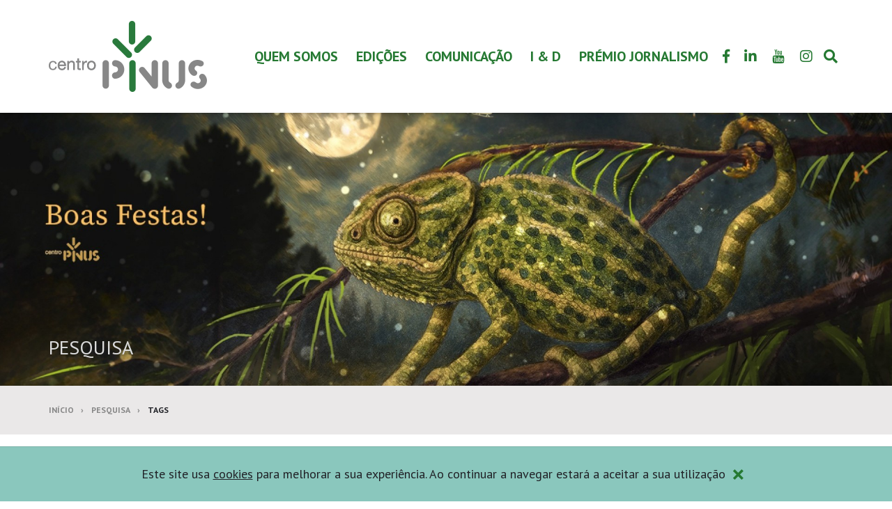

--- FILE ---
content_type: text/html; charset=UTF-8
request_url: https://www.centropinus.org/search/tags/icnf
body_size: 8505
content:
<!doctype html>
<html class="no-js" lang="pt">
<head>
	<meta charset="utf-8">
	<meta http-equiv="x-ua-compatible" content="ie=edge">
	<title>Centro PINUS - Pesquisa</title>
	<meta name="description" content="Resultado da pesquisa de conteúdo">
	<meta name="viewport" content="width=device-width, initial-scale=1">
	<meta name="google-site-verification" content="zDbeAlrkahtrEnLwNjadRrK3S27-cMnWQKkNA59o3wk">
	<meta name="theme-color" content="#257932">
		<meta property="og:url" content="https://www.centropinus.org/search/tags/icnf">
	<meta property="og:type" content="website">
	<meta property="og:image" content="https://www.centropinus.org/tile-wide.png">	<meta property="og:image:width" content="558">	<meta property="og:image:height" content="270">	<meta property="og:description" content="Resultado da pesquisa de conteúdo">
	<meta property="og:title" content="Centro PINUS - Pesquisa">
	<meta property="og:site_name" content="Centro PINUS">
	<link rel="shortcut icon" type="image/png" href="https://www.centropinus.org/favicon.ico"/>
			<link rel="preconnect" href="https://fonts.gstatic.com">
		<link rel="stylesheet" href="https://fonts.googleapis.com/css2?family=PT+Sans:wght@400;700&display=swap">
		<link rel="stylesheet" href="https://www.centropinus.org/css/styles.min.css?20220523162013" rel="stylesheet">
	<script>
		window.$_GP = {};
		document.documentElement.className = 'js'
	</script>
	<!-- other scripts -->
	<!-- Global site tag (gtag.js) - Google Analytics -->
	<script async src="https://www.googletagmanager.com/gtag/js?id=G-MMQV2KMPL6"></script>
	<script>
		window.dataLayer = window.dataLayer || [];
		function gtag(){dataLayer.push(arguments);}
		gtag('js', new Date());

		gtag('config', 'G-MMQV2KMPL6');
	</script>

</head>
<body>
<svg display="none" version="1.1" xmlns="http://www.w3.org/2000/svg">
	<defs>
		<symbol id="ico-fa-youtube" viewBox="0 0 24 28">
			<path d="M15.172 19.437v3.297c0 0.703-0.203 1.047-0.609 1.047-0.234 0-0.469-0.109-0.703-0.344v-4.703c0.234-0.234 0.469-0.344 0.703-0.344 0.406 0 0.609 0.359 0.609 1.047zM20.453 19.453v0.719h-1.406v-0.719c0-0.703 0.234-1.062 0.703-1.062s0.703 0.359 0.703 1.062zM5.359 16.047h1.672v-1.469h-4.875v1.469h1.641v8.891h1.563v-8.891zM9.859 24.938h1.391v-7.719h-1.391v5.906c-0.313 0.438-0.609 0.656-0.891 0.656-0.187 0-0.297-0.109-0.328-0.328-0.016-0.047-0.016-0.219-0.016-0.547v-5.688h-1.391v6.109c0 0.547 0.047 0.906 0.125 1.141 0.125 0.391 0.453 0.578 0.906 0.578 0.5 0 1.031-0.313 1.594-0.953v0.844zM16.562 22.625v-3.078c0-0.719-0.031-1.234-0.141-1.547-0.172-0.578-0.562-0.875-1.109-0.875-0.516 0-1 0.281-1.453 0.844v-3.391h-1.391v10.359h1.391v-0.75c0.469 0.578 0.953 0.859 1.453 0.859 0.547 0 0.938-0.297 1.109-0.859 0.109-0.328 0.141-0.844 0.141-1.563zM21.844 22.469v-0.203h-1.422c0 0.562-0.016 0.875-0.031 0.953-0.078 0.375-0.281 0.562-0.625 0.562-0.484 0-0.719-0.359-0.719-1.078v-1.359h2.797v-1.609c0-0.828-0.141-1.422-0.422-1.813-0.406-0.531-0.953-0.797-1.656-0.797-0.719 0-1.266 0.266-1.672 0.797-0.297 0.391-0.438 0.984-0.438 1.813v2.703c0 0.828 0.156 1.437 0.453 1.813 0.406 0.531 0.953 0.797 1.687 0.797s1.313-0.281 1.687-0.828c0.172-0.25 0.297-0.531 0.328-0.844 0.031-0.141 0.031-0.453 0.031-0.906zM12.344 8.203v-3.281c0-0.719-0.203-1.078-0.672-1.078-0.453 0-0.672 0.359-0.672 1.078v3.281c0 0.719 0.219 1.094 0.672 1.094 0.469 0 0.672-0.375 0.672-1.094zM23.578 19.938c0 1.797-0.016 3.719-0.406 5.469-0.297 1.234-1.297 2.141-2.5 2.266-2.875 0.328-5.781 0.328-8.672 0.328s-5.797 0-8.672-0.328c-1.203-0.125-2.219-1.031-2.5-2.266-0.406-1.75-0.406-3.672-0.406-5.469v0c0-1.813 0.016-3.719 0.406-5.469 0.297-1.234 1.297-2.141 2.516-2.281 2.859-0.313 5.766-0.313 8.656-0.313s5.797 0 8.672 0.313c1.203 0.141 2.219 1.047 2.5 2.281 0.406 1.75 0.406 3.656 0.406 5.469zM7.984 0h1.594l-1.891 6.234v4.234h-1.563v-4.234c-0.141-0.766-0.453-1.859-0.953-3.313-0.344-0.969-0.688-1.953-1.016-2.922h1.656l1.109 4.109zM13.766 5.203v2.734c0 0.828-0.141 1.453-0.438 1.844-0.391 0.531-0.938 0.797-1.656 0.797-0.703 0-1.25-0.266-1.641-0.797-0.297-0.406-0.438-1.016-0.438-1.844v-2.734c0-0.828 0.141-1.437 0.438-1.828 0.391-0.531 0.938-0.797 1.641-0.797 0.719 0 1.266 0.266 1.656 0.797 0.297 0.391 0.438 1 0.438 1.828zM19 2.672v7.797h-1.422v-0.859c-0.562 0.656-1.094 0.969-1.609 0.969-0.453 0-0.781-0.187-0.922-0.578-0.078-0.234-0.125-0.609-0.125-1.172v-6.156h1.422v5.734c0 0.328 0 0.516 0.016 0.547 0.031 0.219 0.141 0.344 0.328 0.344 0.281 0 0.578-0.219 0.891-0.672v-5.953h1.422z"></path>
		</symbol>

		<symbol id="ico-img-lg" viewBox="0 0 170.52 169.78">
			<circle class="st0" fill="#297A3C" cx="85.26" cy="86.68" r="74.5"></circle>
			<g transform="translate(37 40.508)">
				<path fill="#DCDBDB" d="M30.08,66.76c-4.96-0.01-9.37-3.18-10.95-7.88l-0.11-0.35c-0.35-1.08-0.53-2.21-0.53-3.35V34.09
					l-7.5,25.03c-0.95,3.7,1.23,7.49,4.92,8.51l47.79,12.8c0.58,0.15,1.18,0.23,1.78,0.23c3.11,0.02,5.85-2.05,6.68-5.05l2.79-8.85
					L30.08,66.76z"></path>
				<path fill="#DCDBDB" d="M38.57,34.3c3.41,0,6.18-2.77,6.18-6.18s-2.77-6.18-6.18-6.18c-3.41,0-6.18,2.77-6.18,6.18
					C32.39,31.54,35.16,34.3,38.57,34.3z"></path>
				<path fill="#DCDBDB" d="M77.21,12.67H30.85c-4.27,0.01-7.72,3.46-7.73,7.73v34c0.01,4.27,3.46,7.72,7.73,7.73h46.36
					c4.27-0.01,7.72-3.46,7.73-7.73v-34C84.93,16.13,81.48,12.67,77.21,12.67z M30.85,18.85h46.36c0.85,0,1.55,0.69,1.55,1.55
					c0,0,0,0,0,0v21.94l-9.76-11.39c-1.04-1.2-2.55-1.89-4.14-1.9c-1.6,0.01-3.11,0.72-4.13,1.95L49.24,44.78l-3.74-3.73
					c-2.12-2.11-5.55-2.11-7.67,0l-8.53,8.53V20.4C29.3,19.54,29.99,18.85,30.85,18.85C30.85,18.85,30.85,18.85,30.85,18.85z"></path>
			</g>
		</symbol>

		<symbol id="ico-video-lg" viewBox="0 0 170.52 169.78">
			<circle fill="#EDEBEB" cx="85.26" cy="86.68" r="74.5"></circle>
			<g transform="translate(23 23)">
				<path fill="#297A3C" d="M62.17,12.18c-28.39,0-51.41,23.02-51.41,51.41s23.02,51.41,51.41,51.41
						s51.41-23.02,51.41-51.41S90.56,12.18,62.17,12.18C62.17,12.18,62.17,12.18,62.17,12.18z M83.82,65.22
						c-0.36,0.71-0.93,1.29-1.65,1.65v0.02L52.79,81.58c-1.81,0.91-4.02,0.17-4.93-1.64c-0.26-0.51-0.39-1.08-0.39-1.66V48.9
						c0-2.03,1.64-3.67,3.67-3.67c0.57,0,1.13,0.13,1.64,0.39L82.17,60.3C83.98,61.2,84.72,63.41,83.82,65.22z"></path>
			</g>
		</symbol>

		<symbol id="ico-editions-lg" viewBox="0 0 170.52 169.78">
			<circle fill="#dbdbdb" cx="85.26" cy="86.68" r="74.5"></circle>
			<g transform="translate(35 35)">
				<path fill="#297A3C" d="M86.76,31.88H72.69V14.99c0-1.55-1.26-2.81-2.81-2.82h-56.3c-1.55,0-2.82,1.26-2.82,2.82v64.74
						c0,6.22,5.04,11.26,11.26,11.26c0,0,0,0,0,0h56.3c6.22,0,11.26-5.04,11.26-11.26V34.69C89.58,33.14,88.32,31.88,86.76,31.88
						C86.76,31.88,86.76,31.88,86.76,31.88z M33.28,26.25h16.89c1.55,0,2.82,1.26,2.82,2.81s-1.26,2.82-2.81,2.82c0,0,0,0,0,0H33.28
						c-1.55,0-2.82-1.26-2.82-2.81S31.72,26.25,33.28,26.25C33.28,26.25,33.28,26.25,33.28,26.25L33.28,26.25z M58.61,79.73H24.83
						c-1.55,0-2.82-1.26-2.82-2.82c0-1.55,1.26-2.81,2.82-2.81h33.78c1.55,0,2.81,1.26,2.81,2.81C61.43,78.47,60.17,79.73,58.61,79.73z
						M58.61,68.47H24.83c-1.55,0-2.82-1.26-2.82-2.82s1.26-2.81,2.82-2.81h33.78c1.55,0,2.81,1.26,2.81,2.81S60.17,68.47,58.61,68.47z
						M58.61,57.21H24.83c-1.55,0-2.82-1.26-2.82-2.82c0-1.55,1.26-2.81,2.82-2.81h33.78c1.55,0,2.81,1.26,2.81,2.81
						C61.43,55.95,60.17,57.21,58.61,57.21z M58.61,45.95H24.83c-1.55,0-2.82-1.26-2.82-2.82c0-1.55,1.26-2.81,2.82-2.81h33.78
						c1.55,0,2.81,1.26,2.81,2.81C61.43,44.69,60.17,45.95,58.61,45.95z M83.94,79.73c-0.04,3.11-2.6,5.6-5.7,5.55
						c-3.05-0.04-5.51-2.5-5.55-5.55V37.51h11.26V79.73z"></path>
			</g>
		</symbol>

		<symbol id="ico-file-pdf" viewBox="0 0 482.14 482.14">
			<path d="M142.024,310.194c0-8.007-5.556-12.782-15.359-12.782c-4.003,0-6.714,0.395-8.132,0.773v25.69
			c1.679,0.378,3.743,0.504,6.588,0.504C135.57,324.379,142.024,319.1,142.024,310.194z"></path>
			<path d="M202.709,297.681c-4.39,0-7.227,0.379-8.905,0.772v56.896c1.679,0.394,4.39,0.394,6.841,0.394
				c17.809,0.126,29.424-9.677,29.424-30.449C230.195,307.231,219.611,297.681,202.709,297.681z"></path>
			<path d="M315.458,0H121.811c-28.29,0-51.315,23.041-51.315,51.315v189.754h-5.012c-11.418,0-20.678,9.251-20.678,20.679v125.404
				c0,11.427,9.259,20.677,20.678,20.677h5.012v22.995c0,28.305,23.025,51.315,51.315,51.315h264.223
				c28.272,0,51.3-23.011,51.3-51.315V121.449L315.458,0z M99.053,284.379c6.06-1.024,14.578-1.796,26.579-1.796
				c12.128,0,20.772,2.315,26.58,6.965c5.548,4.382,9.292,11.615,9.292,20.127c0,8.51-2.837,15.745-7.999,20.646
				c-6.714,6.32-16.643,9.157-28.258,9.157c-2.585,0-4.902-0.128-6.714-0.379v31.096H99.053V284.379z M386.034,450.713H121.811
				c-10.954,0-19.874-8.92-19.874-19.889v-22.995h246.31c11.42,0,20.679-9.25,20.679-20.677V261.748
				c0-11.428-9.259-20.679-20.679-20.679h-246.31V51.315c0-10.938,8.921-19.858,19.874-19.858l181.89-0.19v67.233
				c0,19.638,15.934,35.587,35.587,35.587l65.862-0.189l0.741,296.925C405.891,441.793,396.987,450.713,386.034,450.713z
				M174.065,369.801v-85.422c7.225-1.15,16.642-1.796,26.58-1.796c16.516,0,27.226,2.963,35.618,9.282
				c9.031,6.714,14.704,17.416,14.704,32.781c0,16.643-6.06,28.133-14.453,35.224c-9.157,7.612-23.096,11.222-40.125,11.222
				C186.191,371.092,178.966,370.446,174.065,369.801z M314.892,319.226v15.996h-31.23v34.973h-19.74v-86.966h53.16v16.122h-33.42
				v19.875H314.892z"></path>
		</symbol>
	</defs>
</svg>
<header class="header" id="header">
	<div class="container">
		<div class="header-logo">
			<a href="https://www.centropinus.org/">
				<img class="img-responsive header-logo-color" src="https://www.centropinus.org/img/layout/logo.png" alt="Logo da Centro PINUS">
				<img class="img-responsive header-logo-white" src="https://www.centropinus.org/img/layout/logo-white.png" alt="Logo da Centro PINUS em negativo">
			</a>
		</div>
		<div class="header-navbar">
			<div class="header-navbar-inner">
				<div class="header-navbar-top tt-u">
					<span>menu</span>
					<button class="header-navbar-btn-close link-white" data-ev="btnNavbarToggle" aria-expanded="false" type="button">
						<span class="sr-only">Alternar de navegação</span>
						<i class="fas fa-times"></i>
					</button>
				</div>
				<div class="header-navbar-bottom">
					<nav class="navbar">
											<ul class="nav navbar-nav tt-u">
													<li class="dropdown">
															<a href="" target="" data-toggle="dropdown">QUEM SOMOS</a>
								<ul class="dropdown-menu" role="menu">
																	<li>
																			<a href="https://www.centropinus.org/pages/o-que-nos-move" target="">O que nos move?</a>
																		</li>
																	<li>
																			<a href="https://www.centropinus.org/pages/orgaos-sociais" target="">Órgãos Sociais</a>
																		</li>
																	<li>
																			<a href="https://www.centropinus.org/pages/associados" target="">Associados</a>
																		</li>
																	<li>
																			<a href="https://www.centropinus.org/forms/contactos" target="">Contactos</a>
																		</li>
																</ul>
														</li>
													<li class="dropdown">
															<a href="" target="" data-toggle="dropdown">Edições</a>
								<ul class="dropdown-menu" role="menu">
																	<li>
																			<a href="https://www.centropinus.org/editions/category/edicoes-tecnicas" target="_self">Edições Técnicas</a>
																		</li>
																	<li>
																			<a href="https://www.centropinus.org/editions/category/pinuspress" target="">Pinuspress</a>
																		</li>
																	<li>
																			<a href="https://www.centropinus.org/pages/indicadores-da-fileira-" target="">Indicadores da Fileira</a>
																		</li>
																	<li>
																			<a href="https://www.centropinus.org/pages/barometro-investimento-florestal" target="">Barómetro Investimento Florestal</a>
																		</li>
																	<li>
																			<a href="https://www.centropinus.org/pages/relatorios-de-execucao-pdr2020" target="">Relatórios de Execução PDR2020</a>
																		</li>
																</ul>
														</li>
													<li class="dropdown">
															<a href="" target="" data-toggle="dropdown">COMUNICAÇÃO</a>
								<ul class="dropdown-menu" role="menu">
																	<li>
																			<a href="https://www.centropinus.org/news" target="">Notícias</a>
																		</li>
																	<li>
																			<a href="https://www.centropinus.org/editions/category/posicionamento" target="">Posicionamentos</a>
																		</li>
																</ul>
														</li>
													<li class="dropdown">
															<a href="" target="" data-toggle="dropdown">I & D</a>
								<ul class="dropdown-menu" role="menu">
																	<li>
																			<a href="https://www.centropinus.org/pages/pomar-de-chamosinhos" target="">Pomar de Chamosinhos</a>
																		</li>
																	<li>
																			<a href="https://www.centropinus.org/pages/centro-de-competencias-do-pinheiro-bravo" target="">Centro de Competências do Pinheiro Bravo</a>
																		</li>
																	<li>
																			<a href="https://www.centropinus.org/pages/projetos-em-execucao" target="">Projetos em Execução</a>
																		</li>
																	<li>
																			<a href="https://www.centropinus.org/pages/projetos-encerrados" target="">Projetos Encerrados</a>
																		</li>
																</ul>
														</li>
													<li class="dropdown">
															<a href="" target="" data-toggle="dropdown">PRÉMIO JORNALISMO</a>
								<ul class="dropdown-menu" role="menu">
																	<li>
																			<a href="https://www.centropinus.org/pages/sobre-o-premio" target="">Sobre o Prémio</a>
																		</li>
																	<li>
																			<a href="https://www.centropinus.org/pages/7a-edicao" target="_self">Edições Anteriores</a>
																		</li>
																	<li>
																			<a href="https://www.centropinus.org/forms/candidatura-ao-premio" target="">Candidatura ao Prémio</a>
																		</li>
																</ul>
														</li>
												</ul>
										</nav>
					<div class="header-navbar-clone hidden-sm hidden-md hidden-lg"></div>
				</div>
			</div>
		</div>
		<div class="header-item header-item-social hidden-xs">
						<a class="header-item-btn" href="https://www.facebook.com/centropinus" target="_blank" rel="noopener noreferrer">
				<i class="fab fa-facebook-f"></i>
				<span class="sr-only">Link para a página de Facebook</span>
			</a>
						<a class="header-item-btn" href="https://www.linkedin.com/company/centropinus" target="_blank" rel="noopener noreferrer">
				<i class="fab fa-linkedin-in"></i>
				<span class="sr-only">Link para a página de LinkedIn</span>
			</a>
						<a class="header-item-btn" href="https://www.youtube.com/channel/UCj__fxdOwIpVC-Qbf4tYsHA" target="_blank" rel="noopener noreferrer">
				<svg class="ico ico-fa-youtube"><use xlink:href="#ico-fa-youtube"></use></svg>
				<span class="sr-only">Link para a página de Youtube</span>
			</a>
						<a class="header-item-btn" href="https://www.instagram.com/centropinus" target="_blank" rel="noopener noreferrer">
				<i class="fab fa-instagram"></i>
				<span class="sr-only">Link para a página de Instagram</span>
			</a>
					</div>
		<div class="header-item">
			<button class="header-item-btn" type="button" data-se="btnSearchToggle" type="button">
				<i class="fas fa-search"></i> <span class="sr-only">Alternar formulário de pesquisa</span>
			</button>
		</div>
		<div class="header-item">
			<button class="header-item-btn header-item-btn-nav-toggle hidden-bp" data-ev="btnNavbarToggle" aria-expanded="false" type="button">
				<i class="ico fas fa-bars"></i>
				<span class="sr-only">Alternar de navegação</span>
			</button>
		</div>
	</div>
</header>

<div class="header-search" id="header-search">
	<form action="https://www.centropinus.org/search" id="form-header-search" class="form-header-search" role="form" method="post" accept-charset="utf-8">
                                                                                   <input type="hidden" name="csrfTokenGP" value="5cd2949321bb917ebff32b9f26121d64694e877d07f529ae" />
		<div class="input-group">
			<input class="form-control" id="header-search-input" name="txtSearch" type="text" placeholder="Pesquisa...">
			<span class="input-group-btn">
				<button class="btn btn-ico btn-darkest" type="submit">
					<i class="fas fa-search"></i> <span class="sr-only">Pesquisar</span>
				</button>
				<button type="button" class="btn btn-ico btn-darkest" data-se="btnSearchToggle">
					<i class="fas fa-times"></i> <span class="sr-only">Alternar formulário de pesquisa</span>
				</button>
			</span>
		</div>
	</form>
	<span class="header-search-backdrop" data-se="btnSearchToggle"></span>
</div>

<div id="banner" class="carousel slide banner banner-sm">
		<div class="carousel-inner" role="listbox">
						<div class="item active" id="item36" data-interval="6">
			<div class="carousel-media">
								<picture>
																		<source media="(min-width: 1200px)" srcset="https://www.centropinus.org/img/cache/banners/banner-facebook_w1920_h710.jpg">
														<source media="(min-width: 768px)" srcset="https://www.centropinus.org/img/cache/banners/site-767x447%20(3)_w1200_h710.jpg">
														<source  srcset="https://www.centropinus.org/img/cache/banners/site-767x447%20(3)_w767_h447.jpg">
									<img class="carousel-media-item" src="https://www.centropinus.org/img/cache/banners/banner-facebook_w1920_h710.jpg" alt="O CENTRO PINUS DESEJA-LHE BOAS FESTAS">
				</picture>
							</div>
					</div>
			</div>
</div>
<div class="breadcrumb-container">
	<div class="container">
		<h2 class="h1 breadcrumb-title tt-u">Pesquisa</h2>		<ol class="breadcrumb">
					<li>
							<a href="https://www.centropinus.org/">Início</a>
						</li>			<li>
							<a href="https://www.centropinus.org/search">Pesquisa</a>
						</li>			<li class="active">
							Tags						</li>		</ol>
	</div>
</div>
<div class="container">
	<div class="box">
		<h1>Resultados de pesquisa</h1>
		<h3>Resultados da pesquisa "<em>icnf</em>":&nbsp;<strong class="text_color_2">2</strong></h3>
	</div>
	<div class="box-xl">
<div class="row row-flex">
	<div class="col-md-6">
	<div class="media media-list">
				<div class="media-left">
			<div class="media-object">
							<a class="box-link" href="https://www.centropinus.org/news/pinus-tv-da-a-conhecer-o-melhoramento-genetico-do-pinheiro-bravo">
					<div class="box-link-img">
						<img class="img-responsive" src="https://www.centropinus.org/img/cache/noticias/f603f153900b6f94bd450ca8417543af761a98c6_w180_h130.jpg" alt="PINUS TV d&aacute; a conhecer o Melhoramento Gen&eacute;tico do pinheiro-bravo">					</div>
				</a>
						</div>
		</div>
				<div class="media-body">
						<h2 class="m-b-xs co-brand">PINUS TV dá a conhecer o Melhoramento Genético do pinheiro-bravo</h2>
			<p class="small">
									Fev. 23. 2023							</p>
						<p>O Centro PINUS divulga o trabalho do associado INIAV no âmbito do Programa de Melhoramento Genético de Pinheiro-Bravo, uma história com capítulos muito importantes na Mata Nacional do Escaroupim</p>
						<a class="link-underline" href="https://www.centropinus.org/news/pinus-tv-da-a-conhecer-o-melhoramento-genetico-do-pinheiro-bravo">
				Ver mais			</a>
					</div>
	</div>
	</div>
	<div class="col-md-6">
	<div class="media media-list">
				<div class="media-left">
			<div class="media-object">
							<a class="box-link" href="https://www.centropinus.org/news/centro-pinus-inaugura-a-rubrica-pinus-tv">
					<div class="box-link-img">
						<img class="img-responsive" src="https://www.centropinus.org/img/cache/noticias/9c291ed65cbcb35f747c1ca0dc5ed1c9377e3449_w180_h130.png" alt="Centro PINUS inaugura a rubrica &ldquo;PINUS TV&rdquo;">					</div>
				</a>
						</div>
		</div>
				<div class="media-body">
						<h2 class="m-b-xs co-brand">Centro PINUS inaugura a rubrica “PINUS TV”</h2>
			<p class="small">
									Mar. 29. 2022							</p>
						<p>Veja no canal de YouTube do Centro PINUS a vídeo reportagem “À descoberta dos anfíbios e da biodiversidade do pinhal”.</p>
						<a class="link-underline" href="https://www.centropinus.org/news/centro-pinus-inaugura-a-rubrica-pinus-tv">
				Ver mais			</a>
					</div>
	</div>
	</div>
</div>
</div>
</div>
<footer class="footer">
	<div class="footer-top">
		<div class="container">
			<a class="footer-top-link tt-u" href="https://www.centropinus.org/galleries">
				<svg class="ico"><use xlink:href="#ico-img-lg"></use></svg>
				<span class="h1"><strong>Imagens</strong></span>
			</a>
			<a class="footer-top-link tt-u" href="https://www.centropinus.org/galleries/videos">
				<svg class="ico"><use xlink:href="#ico-video-lg"></use></svg>
				<span class="h1"><strong>Vídeos</strong></span>
			</a>
			<a class="footer-top-link tt-u" href="https://www.centropinus.org/editions">
				<svg class="ico"><use xlink:href="#ico-editions-lg"></use></svg>
				<span class="h1"><strong>Edições</strong></span>
			</a>
		</div>
	</div>
	<div class="footer-middle">
		<div class="container">
			<div class="footer-menu-container">
				<ul class="footer-menu footer-menu-1 tt-u">
									<li>						<a href="https://www.centropinus.org/home" target="_self">HOME</a>
																	</li>
									<li>						<a href="https://www.centropinus.org/forms/contactos" target="_self">CONTACTOS</a>
																	</li>
									<li>						<a href="https://www.centropinus.org/pages/politica-de-privacidade" target="">POLÍTICA DE PRIVACIDADE</a>
																	</li>
									<li>						<a href="https://www.centropinus.org/pages/propriedade-intelectual" target="">PROPRIEDADE INTELECTUAL</a>
																	</li>
									<li>						<a href="https://www.centropinus.org/pages/politica-de-cookies" target="">Política de cookies</a>
																	</li>
								</ul>
			</div>
			<div class="footer-middle-bottom">
				<div class="footer-logo">
					<a href="https://www.centropinus.org/">
						<img class="img-responsive" src="https://www.centropinus.org/img/layout/logo-footer.png" alt="Logo da Centro PINUS">
					</a>
				</div>
				<div class="footer-newsletter">
					<div class="form-newsletter-head">
						<h2 class="h1 m-b-xs tt-u co-gray"><strong>Subscrever newsletter</strong></h2>
						<p class="m-b-0 co-gray small">Receba em primeira mão as últimas novidades!</p>
					</div>
					<form action="https://www.centropinus.org/search/tags/icnf" id="form-newsletter" class="form-newsletter m-b" role="form" method="post" accept-charset="utf-8">
                                                                                                                 <input type="hidden" name="csrfTokenGP" value="5cd2949321bb917ebff32b9f26121d64694e877d07f529ae" />
						<input type="hidden" name="txtPrivacy" data-privacy>
						<div class="form-newsletter-inputs">
							<div class="form-newsletter-left">
								<label class="form-jut inactive" data-state="inactive" data-se="inputJut">
									<input class="form-control" name="txtEmail" type="email" required>
									<span class="form-jut-text tt-l">E-mail</span>
								</label>
								<div class="form-group form-group-captcha d-n" data-captcha="container" data-opt='{"name":"formNewsletter","sendData":"&captcha=newsletter&increment=0"}'>
									<label class="form-jut inactive" data-state="inactive" data-se="inputJut">
										<input class="form-control" name="txtCaptcha" type="text" autocomplete="off"  required disabled>
										<span class="form-jut-text tt-l">Introduza o código *</span>
									</label>
									<div class="form-group-sm form-group-captcha-code">
										<div class="form-group-captcha-img">
											<img src="" data-captcha="img">
										</div>
										<p class="form-group-captcha-text">
											Não consegue ler?<br>Gerar <button class="link-white" data-captcha="trigger" type="button">aqui</button> novo código										</p>
									</div>
								</div>
							</div>
							<div class="form-newsletter-right">
								<button class="btn btn-sm p-l-sm p-r-sm" type="submit">
									Enviar <i class="fas fa-spin fa-sync-alt hide"></i>
								</button>
							</div>
						</div>
					</form>
				</div>
			</div>
		</div>
	</div>

	<div class="footer-bottom">
		<div class="container">
			<div class="footer-bottom-left">
				Copyright &copy; 2026 Centro PINUS - Todos os direitos reservados.
				<span class="m-l">Powered by <a class="link-inverse link-underline" href="https://fictadesign.pt" target="_blank">Ficta Design</a></span>
			</div>

			<div class="footer-bottom-right">
								<a href="https://www.centropinus.org/pages/pdr2020"><img class="img-responsive d-i-b" src="https://www.centropinus.org/img/layout/apoios.png" width="455" height="49" alt=""></a>
							</div>
		</div>
	</div>
</footer>
<div class="modal modal-privacy fade" id="modal-privacy" tabindex="-1" role="dialog">
	<div class="modal-dialog">
		<div class="modal-content">
			<div class="modal-header">
				<button type="button" class="close" data-dismiss="modal" aria-label="Close">
					<span aria-hidden="true">&times;</span>
				</button>
				<h3 class="modal-title">Política de Privacidade <strong>Centro PINUS</strong></h3>
			</div>
			<div class="modal-body-scroll"></div>
			<div class="modal-body">
				<div class="checkbox checkbox-custom">
					<label>
						<input type="checkbox" name="txtConcordo" data-toggle="modal-agree">
						<span class="checkbox-custom-ico"></span>
						Concordo com as condições apresentadas					</label>
				</div>
			</div>
			<div class="modal-footer">
				<div class="clearfix">
					<button type="button" class="btn btn-default pull-left" data-dismiss="modal">Não aceito</button>
					<button type="button" class="btn btn-default pull-right" data-action="ok" disabled>Aceito</button>
				</div>
			</div>
		</div>
	</div>
</div>
<script src="https://www.centropinus.org/js/vendor/bundle.js?20210709122309"></script>
<script src="https://www.centropinus.org/js/vendor/jquery-ui-datepicker-pt.js"></script><script>
	$_GP.BASE_URL      = 'https://www.centropinus.org/';
	$_GP.SITE_URL      = 'https://www.centropinus.org/';
	$_GP.CAPTCHA_URL   = $_GP.SITE_URL +'forms/captcha_regenerate';
	$_GP.RGPD_URL      = $_GP.SITE_URL +'pages/rgpd';
	$_GP.RGPD_RESPONSE = null;
	$_GP.msm = {
		submitCookieExpired: 'Cookie expirado! Por favor, <a href="#" onclick="window.location.reload(true); return false;">recarregue o seu browser</a> e tente novamente.',
		submitFail: 'Por favor, <a href="#" onclick="window.location.reload(true); return false;">recarregue o seu browser</a> e tente novamente.'
	};
</script>
<script src="https://www.centropinus.org/js/scripts.min.js?20210709122300"></script>
<script>
(function (w, d, $) {
	var captchas = $_GP.ajaxCaptcha($_GP.CAPTCHA_URL);
	$_GP.privacyControl.run({ url: $_GP.RGPD_URL });

	$_GP.ajaxDelegate.privacyControl('#form-newsletter', {
		url: $_GP.SITE_URL +'forms/newsletter_submit',
		$ajax: function ($form, request) {
			request.always(function() {
				$form.find('[data-captcha="trigger"]').trigger('click');
				$_GP.ajaxCaptchaRequest($form.find('[data-captcha="container"]'), $_GP.CAPTCHA_URL, {
					name: 'formNewsletter',
					sendData: '&captcha=newsletter&increment=1'
				});
			});
		}
	});
}(window, document, window.jQuery));
</script>

	<span class="browser">
		<noscript>
			<span class="browser-js-disabled">Este site requer o Javascript disponível e activo.</span>
		</noscript>
		<span class="browser-cookie-warning alert" id="browser-cookie-warning">Este site usa <a href="https://www.centropinus.org/pages/politica-de-cookies">cookies</a> para melhorar a sua experiência. Ao continuar a navegar estará a aceitar a sua utilização<button type="button" data-dismiss="alert" aria-label="Close"><strong aria-hidden="true">&times;</strong></button>
		</span>
		<span class="browser-upgrade alert">
			Está a usar um navegador <strong>desatualizado</strong>. Por favor, <a href="https://browsehappy.com" target="_blank" rel="noopener noreferrer">actualize o seu navegador</a> para melhorar a sua experiência de navegação.			<button type="button" data-dismiss="alert" aria-label="Close">
				<strong aria-hidden="true">&times;</strong>
			</button>
		</span>
	</span>
<script defer src="https://static.cloudflareinsights.com/beacon.min.js/vcd15cbe7772f49c399c6a5babf22c1241717689176015" integrity="sha512-ZpsOmlRQV6y907TI0dKBHq9Md29nnaEIPlkf84rnaERnq6zvWvPUqr2ft8M1aS28oN72PdrCzSjY4U6VaAw1EQ==" data-cf-beacon='{"version":"2024.11.0","token":"548b2fa9bd55417aaef168577e657002","r":1,"server_timing":{"name":{"cfCacheStatus":true,"cfEdge":true,"cfExtPri":true,"cfL4":true,"cfOrigin":true,"cfSpeedBrain":true},"location_startswith":null}}' crossorigin="anonymous"></script>
</body>
</html>

